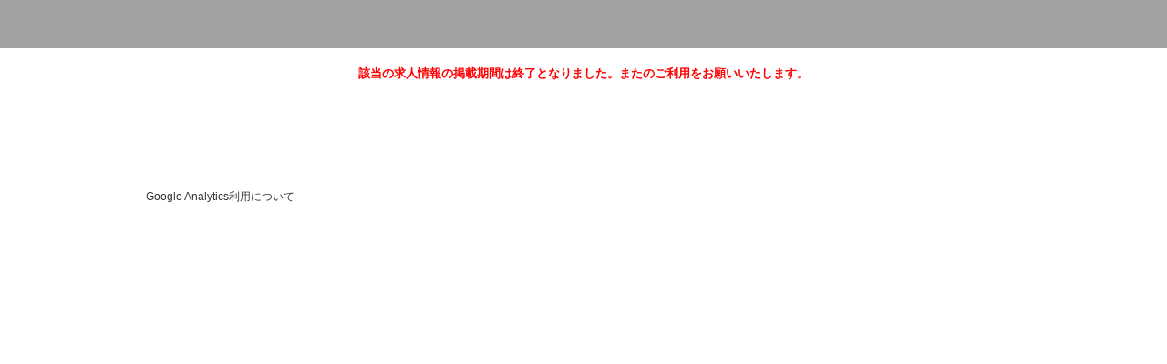

--- FILE ---
content_type: text/css
request_url: https://stage7-saiyou.jp/-/top/css/kyujin.css?t=20240823123000
body_size: 14629
content:
@charset "UTF-8";
/*===========================================================
[最近の更新]
2021/04/19 headerの余白を修正しました。
===========================================================*/

* {
  font-family: "ヒラギノ角ゴ Pro W3", "Hiragino Kaku Gothic Pro", "メイリオ", "Meiryo", "ＭＳ Ｐゴシック", sans-serif;
}
/*===========================================================
検索結果・募集詳細・応募入力の共通設定
===========================================================*/
/* ページ全体のレイアウト調整 */
@media screen and (max-width: 768px) {
  .inner {
    width: 94% !important;
  }
}

/* 検索結果・○○○の募集詳細にあるh1の設定 */
  /* 背景色 */
.pageid {
  background-color: #a1a1a1;
}
  /* テキスト */
.pageid h1 {
  /* color: #333; */
}
  /* レイアウト調整 */
@media screen and (max-width: 768px) {
  .pageid h1 {
    font-size: 18px;
  }
}

/* 検索結果・募集詳細にある「応募する」ボタン、応募入力にある「入力内容の確認」「この内容で応募する」ボタンの設定 */
  /* 背景色・テキスト */
.button_application {
  background: #f74040;
  /* color: #333; */
  border: none;
}
.button_application:hover {
  /* color: #ccc; */
}
  /* レイアウト調整 */
@media screen and (max-width: 768px) {
  .button_application {
    height: 70px !important;
  }
}

/* 検索結果・応募入力にある「詳細を見る」ボタンの設定 */
  /* 背景色・テキスト */
.button_detail {
  background: #fff;
  border: 2px solid  #f74040;
  color: #f74040;
  font-size: 12px !important;
}
.button_detail:hover {
  color: #f74040;
}
  /* レイアウト調整 */
@media screen and (max-width: 768px) {
  .button_detail {
    font-size: 130% !important;
    height: 70px !important;
    margin: 10px 0 0 0 !important;
  }
  .result_box_cont_02 {
    padding-bottom: 60px;
  }
}

/* 検索結果・応募入力にある応募先電話番号の設定 */
  /* テキスト */
.tell_area p.tell_number,
.tell_area p.tell_number a {
  color: #f74040;
  text-decoration: none;
}

/* 条件のtable(給与・勤務地など)の設定 */
  /* 背景色・テキスト */
.table_style_01 th,
.table_style_02 th {
  background-color: #f1f1f1;
  color: #333;
}
  /* レイアウト調整 */
.table_style_01 th,
.table_style_01 td,
.table_style_02 th,
.table_style_02 td {
  line-height: 1.5;
}
.table_style_01 th,
.table_style_02 th {
  min-width: 36px;
}
.table_style_01 td,
.table_style_02 td {
  min-width: 100px;
}
@media screen and (max-width: 768px) {
  .table_style_01 th,
  .table_style_01 td,
  .table_style_02 th,
  .table_style_02 td {
    padding: 20px 10px;
    font-size: 12px;
    height: 0 !important;
    vertical-align: baseline !important;
  }
}

/* 元からあるパンくずリストの影を消す */
.aui .breadcrumb > li {
  text-shadow: none;
}

/* 条件のレイアウト調整 */
.result_box_tag ul.tag {
  margin-top: 4px !important;
}
.result_box_tag ul.tag li {
  padding: 0.4em;
  margin: 4px;
  color: #a1a1a1 !important;
}
.merit,
.competence,
.treatment {
  color: #a1a1a1 !important;
  font-weight: bold;
  background-color: #fff !important;
  border: 1px solid #a1a1a1 !important;
}

/* 検索結果・応募入力のform_レイアウト調整 */
  /* <label>の左にある緑色の丸を消す */
.circle {
  display: none;
}
@media (max-width: 768px) {
  .whiteBox__ver1 {
    padding: 10px;
  }
  .acord .arrow_down, .mb_acord .arrow_down,
  .acord .arrow_up, .mb_acord .arrow_up {
    width: 10px;
    height: 10px;
    border-top: 2px solid  #333;
    border-right: 2px solid  #333;
  }
  .acord .arrow_down, .mb_acord .arrow_down {
    top: 5px;
  }
  .acord .arrow_up, .mb_acord .arrow_up {
    top: 10px;
  }
  .form_entry_layout .wrap_input .input_label {
    font-size: 24px;
  }
  .wrap_input .input_area .radio,
  .wrap_input .input_area .checkbox,
  .wrap_input .input_area .box label {
    font-size: 18px;
    display: block;
  }
  .wrap_input .input_area p, .wrap_input .input_area span, .btn_box_wrapout span {
    font-size: 18px;
  }
}

/* 一部テキストの調整 */
.aui p, pre, address {
  color: #333;
  font-size: 14px;
}
.tag li {
  font-size: 14px !important;
}

/*===========================================================
検索結果のページ設定
===========================================================*/

/* 「全ての一覧」のテキスト設定 */
  /* テキスト */
h1.search_headline {
  color: #333 !important;
}

/* 求人の検索フォーム_テキスト設定 */
  /* 「検索する」ボタンの背景色、テキストの設定 */
.button_search {
  background: #f74040;
  border: none;
  /* color: #333; */
}
.button_search:hover {
  /* color: #333; */
}
/* 求人の検索フォーム_レイアウト調整 */
.form_entry_layout .box {
  /* margin-top: 14px !important; */
  margin-top: 24px !important;
  margin-right: 24px !important;
}
.form_entry_layout .box:first-child {
  margin-top: 0 !important;
}
.form_entry_layout .box_ttl {
  margin-bottom: 4px !important;
}
@media screen and (max-width: 768px) {
  .form_entry_layout .wrap_input .input_label {
    margin-bottom: 10px;
  }
  .form_entry_layout .box {
    margin-top: 14px !important;
    margin-right: 0 !important;
    padding: 10px 0;
  }
  .wrap_input .input_area .checkbox {
    padding: 10px 0;
  }
  .button_search {
    width: 100% !important;
    padding: 20px 0 !important;
  }
}

/* 求人件数（○○件あり ○○～○○件を表示しています）の「○○件」部分の設定 */
  /* テキスト */
.result_number > span > span {
  color: #ff9900;
}

/* 「おすすめ！」求人の設定 */
   /* 背景色・テキスト */
.result_pageid_status2 {
  background-color: #ff9900;
  /* color: #333; */
}

/* 求人原稿の検索結果＿見出しの設定 */
  /* 背景色 */
.result_box_ttl {
  background-color: #f9f7f8;
}
  /* テキスト（標準） */
.result_box_ttl a {
  color: #ff5301;
}
  /* テキスト（カーソルホバー） */
.result_box_ttl a:hover {
  color: #ff5301;
}
  /* テキスト（アクティブ） */
.result_box_ttl a:active {
  color: #ff5301;
}
  /* テキスト（訪問済み） */
.result_box_ttl a:visited {
  color: #ff5301;
}
  /* 見出しのレイアウト調整 */
.result_box_ttl {
  height: auto;
  padding: 15px 16px 15px 21px;
}
.result_pageid_ttl {
  float: none;
}
h1.result_pageid_ttl {
  font-size: 15px;
  line-height: 1.5;
}
.result_box_ttl_sub {
  float: none;
  font-size: 18px !important;
  line-height: 1.5;
  text-align: left;
}
p.result_box_ttl_sub {
  width: auto;
  -ms-text-overflow: clip;
  text-overflow: clip;
  white-space: normal;
}
@media screen and (max-width: 768px) {
  .result_box_ttl {
    padding: 10px;
  }
  p.result_box_ttl_sub {
    line-height: 1.5;
  }
}
/* 画像ありの求人＿レイアウト調整 */
@media screen and (max-width: 768px) {
  .result_box_cont_01 .result_box_cont_left {
    margin-bottom: 10px;
  }
}

/*===========================================================
募集詳細の設定
===========================================================*/

/* 募集詳細_「正社員・アルバイト・パート」などステータスの設定 */
  /* 背景色・テキスト */
.pageid_status {
  background-color: #f74040 !important;
  /* color: #333 !important; */
  font-size: 14px;
}

/* 「おすすめ！」求人の設定 */
   /* 背景色・テキスト */
.pageid_status2 {
  background-color: #ff9900 !important;
  /* color: #333 !important; */
  font-size: 14px;
}

/* 求人原稿サブタイトルの設定 */
  /* テキスト */
.lead_area .lead_area_ttl {
  color: #333;
}

/* 画像の枠の設定 */
  /* 黄土色(#c9b793)から変更する */
div.slideshow-container,
a.thumb {
  /* background-color: #f2f2f2; */
}

/* 注目ポイントの設定 */
  /* 見出しの背景色・テキスト */
.appeal_point .wrap_input {
  background-color: #a1a1a1;
}
.appeal_point .wrap_input p {
  /* color: #333; */
  font-size: 16px;
}
  /* 内容の背景色・テキスト */
.appeal_point .wrap_input_item {
  background-color: #f9f7f8;
}
.appeal_point .wrap_input_item p {
  font-size: 14px;
  color: #333;
}

/* お仕事情報・応募情報の設定 */
  /* 見出しの設定 */
.form_entry_head {
  border-bottom: 1px solid  #333;
}
.form_entry_head h2 {
  color: #333 !important;
}
  /* 応募先電話番号_テキスト */
.infoBox .infoBox_area .tell_number_detail,
.infoBox .infoBox_area .tell_number_detail a {
  color: #666;
  text-decoration: none;
}
  /* レイアウト調整 */
.infoBox .infoBox_label {
  width: 25%;
  padding-right: 2%;
  font-size: 110%;
  display: table-cell;
}
div.slideshow-container {
  height: 350px;
  width: 461px;
}
.aui .job-apply-control-portlet div.slideshow img {
  width: 439px;
  height: 327px;
}
ul.thumbs li {
  padding: 0px 0px 10px 10px;
}
.photo_area_detail {
  height: 350px;
}

/*===========================================================
応募入力の設定
===========================================================*/
/* STEPの設定 */
  /* 背景色 */
.step {
  background-color: #a1a1a1;
}
  /* 不要な背景色を透明にする */
.head-line_step,
.head-line_step_inactive {
  background: transparent;
}
  /* 現在のSTEP_テキスト色の設定 */
.head-line_step {
  /* color: #333; */
}
  /* 現在のSTEP_数字の背景色・テキスト色の設定 */
.circle_head {
  background-color: #fff;
}
.circle_head_number p {
  color: #333;
}
  /* 現在のSTEP_三角の色設定 */
.triangle:before,
.triangle:after {
  background-color: #fff;
}
  /* 現在のSTEP以外_テキスト色の設定 */
.head-line_step_inactive {
  color: rgba(255, 255, 255, .6);
}
  /* 現在のSTEP_数字の背景色・テキスト色の設定 */
.circle_head_inactive {
  background-color:rgba(255, 255, 255, .3);
}
.circle_head_number_inactive p {
  color: rgba(255, 255, 255, .6);
}
  /* 現在のSTEP以外_三角の色設定 */
.triangle_inactive:before,
.triangle_inactive:after {
  background-color: rgba(255, 255, 255, .6);
}
  /* 三角のレイアウト調整 */
.triangle:before,
.triangle:after,
.triangle_inactive:before,
.triangle_inactive:after {
  width: 50%;
  height: 2px;
  border: none;
}
.triangle:before,
.triangle_inactive:before {
  transform: rotate(45deg);
  right: 8px;
  top: 14px;
}
.triangle:after,
.triangle_inactive:after {
  transform: rotate(-45deg);
  bottom: 10px;
  right: 8px;
}

/* 応募入力_「正社員・アルバイト・パート」などステータスの設定 */
  /* 背景色・テキスト */
.box_style_01_ttl > div {
  background-color: #f74040 !important;
  /* color: #333; */
  font-size: 14px;
}

/* 入力項目の「必須」の設定 */
  /* 背景色・テキスト */
.badge-important {
  background-color: #ff9900 !important;
  /* color: #333 !important; */
  text-shadow: none !important;
}

/* 内容確認_「←戻る」ボタンの設定 */
  /* 背景色・テキスト */
.btn_box .return_left2 {
  background: #f1f1f1;
  color: #333;
  text-shadow: none;
  border: 1px solid  #d7d7d7;
}
.btn_box .return_left2:hover {
  background: #f1f1f1;
  color: #333;
}
  /* レイアウト調整 */
@media screen and (max-width: 768px) {
  .btn_box .return_left2 {
    margin-top: 80px !important;
  }
}

/* 応募完了_「求人情報一覧へ」ボタンの設定 */
  /* 背景色・テキスト */
.button_map {
  background: #f74040;
  border: none;
}
a.btn_01.button_map {
  /* color: #333 !important; */
}
  /* レイアウト調整 */
@media screen and (max-width: 768px) {
  .button_map {
    padding: 20px 0 !important;
    font-size: 18px;
    display: block !important;
  }
}

/* 応募入力_全体のレイアウト調整 */
.box_style_01_catchcopy {
  margin-bottom: 18px !important;
}
.lead_area.no_iamge {
  padding-left: 0;
}
.lead_area.no_iamge .tell_area {
  margin-bottom: 18px;
}
.lead_area_right.no_image {
  width: 280px;
}
@media screen and (max-width: 768px) {
  .lead_area.no_iamge {
    overflow: visible;
  }
  .lead_area_right.no_image {
    width: 100%;
  }
  .lead_area.no_iamge .tell_area {
    width: 100%;
  }
  .lead_area.no_iamge .tell_area .tell {
    font-size: 18px;
  }
}

/*===========================================================
headerの設定
===========================================================*/
/* 元からある余白を消す */
header {
  padding: 0;
}
.aui header h1 {
  margin: 0;
}
/* リンク色 */
header a {
  color: #333 !important;
  text-decoration: none !important;
}

/*===========================================================
footerの設定
===========================================================*/
/* フッターの余白を設定 */
footer {
  padding: 20px 0;
}
/* リンク色・文字色 */
footer a,
footer p {
  color: #333 !important;
}

/*===========================================================
検索結果のフォーム＿アコーディオンのレイアウト調整
===========================================================*/

.acord .arrow_down, .pc_acord .arrow_down,
.acord .arrow_up, .pc_acord .arrow_up {
  border-top: solid 2px #333;
  border-right: solid 2px #333;
  width: 16px;
  height: 16px;
}
.acord .arrow_down, .pc_acord .arrow_down {
  top: 0;
}

@media screen and (max-width: 768px) {
  .form_entry_layout .box {
    padding: 0;
    margin-top: 0 !important;
  }
  .wrap_input .input_area .checkbox {
    padding: 0;
  }
  .form_entry_layout .box_ttl {
    margin-bottom: 0 !important;
  }
  .form_entry_layout .wrap_input .input_label {
    box-sizing: border-box;
  }
  .form_entry_layout .acord .input_label, .form_entry_layout .mb_acord .input_label {
    width: 100%;
  }
}

/*===========================================================
こだわり条件のレイアウト調整
===========================================================*/
.form_entry_layout .box_underline {
  float: none;
}
